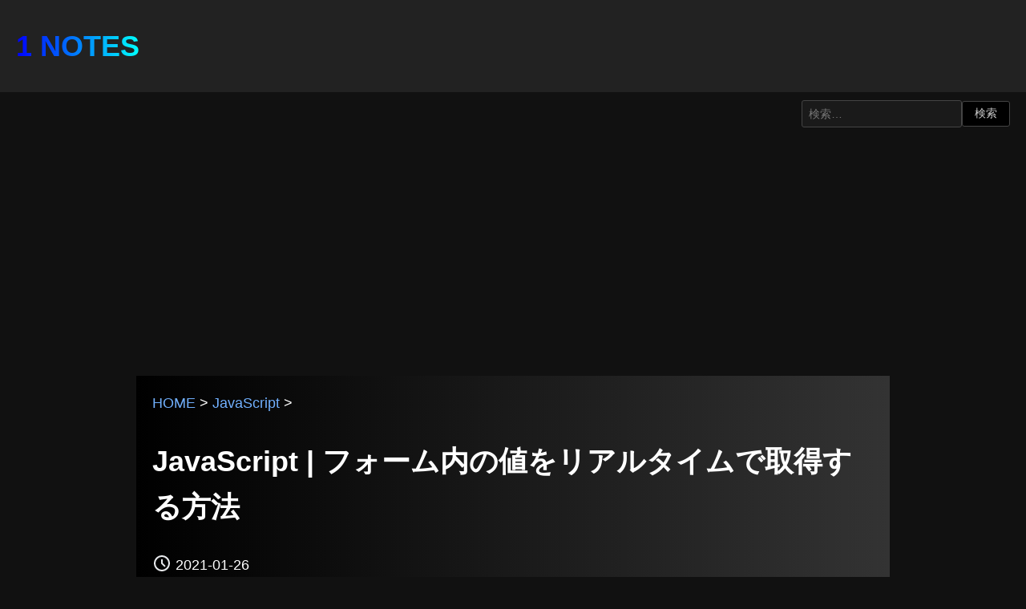

--- FILE ---
content_type: text/html; charset=UTF-8
request_url: https://1-notes.com/javascript-get-form-values-in-real-time/
body_size: 6048
content:
<!DOCTYPE html>
<html lang="ja">
<head prefix="og: http://ogp.me/ns#">
<meta charset="utf-8">
<meta name="viewport" content="width=device-width, initial-scale=1.0">
<title>JavaScript | フォーム内の値をリアルタイムで取得する方法 | 1 NOTES</title>
<meta name="description" content="JavaScriptを使ってリアルタイムでフォーム内に入力されているテキストを取得・表示する方法のサンプルコードです。update()関数を作成してリアルタイムでフォーム内容を取得する方法と、テキストフォームに入力があった場合にフォーム内容…">
<meta property="og:type" content="article">
<meta property="og:locale" content="ja_JP">
<meta property="og:title" content="JavaScript | フォーム内の値をリアルタイムで取得する方法">
<meta property="og:url" content="https://1-notes.com/javascript-get-form-values-in-real-time/">
<meta property="og:description" content="JavaScriptを使ってリアルタイムでフォーム内に入力されているテキストを取得・表示する方法のサンプルコードです。update()関数を作成してリアルタイムでフォーム内容を取得する方法と、テキストフォームに入力があった場合にフォーム内容…">
<meta property="og:image" content="https://1-notes.com/wp-content/uploads/2021/01/フォーム内の値をリアルタイムで取得する方法.png">
<meta property="og:site_name" content="1 NOTES">
<link rel="shortcut icon" href="https://1-notes.com/wp-content/themes/my-theme/images/favicon.ico">
<meta name='robots' content='max-image-preview:large'/>
<link rel="alternate" type="application/rss+xml" title="1 NOTES &raquo; フィード" href="https://1-notes.com/feed/"/>
<link rel="alternate" type="application/rss+xml" title="1 NOTES &raquo; コメントフィード" href="https://1-notes.com/comments/feed/"/>
<link rel="alternate" type="application/rss+xml" title="1 NOTES &raquo; JavaScript | フォーム内の値をリアルタイムで取得する方法 のコメントのフィード" href="https://1-notes.com/javascript-get-form-values-in-real-time/feed/"/>
<style id='wp-img-auto-sizes-contain-inline-css' type='text/css'>img:is([sizes=auto i],[sizes^="auto," i]){contain-intrinsic-size:3000px 1500px}</style>
<link rel='stylesheet' id='main_style-css' href='https://1-notes.com/wp-content/themes/my-theme/style.css?ver=6.9' type='text/css' media='all'/>
<link rel="https://api.w.org/" href="https://1-notes.com/wp-json/"/><link rel="alternate" title="JSON" type="application/json" href="https://1-notes.com/wp-json/wp/v2/posts/7248"/><link rel="EditURI" type="application/rsd+xml" title="RSD" href="https://1-notes.com/xmlrpc.php?rsd"/>
<link rel="canonical" href="https://1-notes.com/javascript-get-form-values-in-real-time/"/>
<script type="application/ld+json">{
    "@context": "https:\/\/schema.org",
    "@type": "BlogPosting",
    "headline": "JavaScript | フォーム内の値をリアルタイムで取得する方法",
    "description": "JavaScriptを使ってリアルタイムでフォーム内に入力されているテキストを取得・表示する方法のサンプルコードです。 update()関数を作成してリアルタイムでフォーム内容を取得する方法と、テキストフォームに入力があ [&hellip;]",
    "author": {
        "@type": "Person",
        "name": "Yousuke.U"
    },
    "datePublished": "2021-01-26T00:22:55+09:00",
    "dateModified": "2021-12-08T09:45:34+09:00",
    "mainEntityOfPage": "https:\/\/1-notes.com\/javascript-get-form-values-in-real-time\/",
    "publisher": {
        "@type": "Organization",
        "name": "1 NOTES",
        "logo": {
            "@type": "ImageObject",
            "url": "https:\/\/1-notes.com\/wp-content\/themes\/my-theme\/images\/logo.png"
        }
    },
    "image": "https:\/\/1-notes.com\/wp-content\/uploads\/2021\/01\/フォーム内の値をリアルタイムで取得する方法.png"
}</script><script type="application/ld+json">{"@context":"https:\/\/schema.org","@type":"BreadcrumbList","itemListElement":[{"@type":"ListItem","position":1,"item":{"@id":"https:\/\/1-notes.com\/","name":"HOME"}},{"@type":"ListItem","position":2,"item":{"@id":"https:\/\/1-notes.com\/category\/javascript\/","name":"JavaScript"}},{"@type":"ListItem","position":3,"item":{"@id":"https:\/\/1-notes.com\/javascript-get-form-values-in-real-time\/","name":"JavaScript | フォーム内の値をリアルタイムで取得する方法"}}]}</script><link rel="icon" href="https://1-notes.com/wp-content/uploads/2023/10/cropped-site-logo-32x32.png" sizes="32x32"/>
<link rel="icon" href="https://1-notes.com/wp-content/uploads/2023/10/cropped-site-logo-192x192.png" sizes="192x192"/>
<link rel="apple-touch-icon" href="https://1-notes.com/wp-content/uploads/2023/10/cropped-site-logo-180x180.png"/>
<meta name="msapplication-TileImage" content="https://1-notes.com/wp-content/uploads/2023/10/cropped-site-logo-270x270.png"/>
</head>
<body><noscript><meta HTTP-EQUIV="refresh" content="0;url='https://1-notes.com/javascript-get-form-values-in-real-time/?PageSpeed=noscript'" /><style><!--table,div,span,font,p{display:none} --></style><div style="display:block">Please click <a href="https://1-notes.com/javascript-get-form-values-in-real-time/?PageSpeed=noscript">here</a> if you are not redirected within a few seconds.</div></noscript>
<header>
<div id="header-top">
<h1 id="site-title"><a href="https://1-notes.com">1 NOTES</a></h1>
</div>
</header>
<div class="search-form-container">
<form role="search" method="get" class="search-form" action="https://1-notes.com/">
<label>
<input type="search" class="search-field" placeholder="検索&hellip;" value="" name="s"/>
</label>
<input type="submit" class="search-submit" value="検索"/>
</form>
</div>
<main>
<div class="contents">
<article>
<div class="article-head">
<div class="breadcrumb"><a href="https://1-notes.com/">HOME</a> > <a href="https://1-notes.com/category/javascript/">JavaScript</a> > </div>	<h1>JavaScript | フォーム内の値をリアルタイムで取得する方法</h1>
<div class="article-info">
<time class="article-date" datetime="2021-01-26"><svg xmlns="http://www.w3.org/2000/svg" height="24px" viewBox="0 -960 960 960" width="24px" fill="#e8eaed">
<path d="m612-292 56-56-148-148v-184h-80v216l172 172ZM480-80q-83 0-156-31.5T197-197q-54-54-85.5-127T80-480q0-83 31.5-156T197-763q54-54 127-85.5T480-880q83 0 156 31.5T763-763q54 54 85.5 127T880-480q0 83-31.5 156T763-197q-54 54-127 85.5T480-80Zm0-400Zm0 320q133 0 226.5-93.5T800-480q0-133-93.5-226.5T480-800q-133 0-226.5 93.5T160-480q0 133 93.5 226.5T480-160Z"/>
</svg>2021-01-26</time>
<div class="article-cat"><svg xmlns="http://www.w3.org/2000/svg" height="24px" viewBox="0 -960 960 960" width="24px" fill="#e8eaed">
<path d="M160-160q-33 0-56.5-23.5T80-240v-480q0-33 23.5-56.5T160-800h240l80 80h320q33 0 56.5 23.5T880-640v400q0 33-23.5 56.5T800-160H160Zm0-80h640v-400H447l-80-80H160v480Zm0 0v-480 480Z"/>
</svg><a href="https://1-notes.com/category/javascript/" rel="category tag">JavaScript</a> <a href="https://1-notes.com/category/javascript/javascript-form/" rel="category tag">JavaScript フォーム</a></div>
</div>
</div>
<div class="article-main">
<p>JavaScriptを使ってリアルタイムでフォーム内に入力されているテキストを取得・表示する方法のサンプルコードです。</p>
<p>update()関数を作成してリアルタイムでフォーム内容を取得する方法と、テキストフォームに入力があった場合にフォーム内容を取得する方法の2パターンを紹介しています。</p>
<div class="table-of-contents"><p class="toc-title">目次</p><ul><li><a href="#toc-1">随時更新でフォーム内のテキストを取得・表示</a></li><li><a href="#toc-2">キーの入力イベントでフォーム内のテキストを取得・表示</a></li></ul></div><div class="adsense">
<ins class="adsbygoogle" style="display:block" data-ad-client="ca-pub-2575057922716734" data-ad-slot="3078188122" data-ad-format="auto" data-full-width-responsive="true"></ins>
<script>(adsbygoogle=window.adsbygoogle||[]).push({});</script>
</div><h2 id="toc-1" class="wp-block-heading">随時更新でフォーム内のテキストを取得・表示</h2>
<p>update()関数を作成して随時更新させてリアルタイムでフォーム内に入力されているテキストを取得・表示する動作サンプルです。</p>
<p>フォーム入力を取得するだけの実装であれば、update()関数を作る必要はありませんが他のコンテンツ部分でも利用している時に使えるかも知れません。</p>
<p>リアルタイム表示されている事が確認できます。</p>
<p class="codepen" data-height="300" data-theme-id="30115" data-default-tab="result" data-user="yochans" data-slug-hash="LYRKmea" style="height: 300px; box-sizing: border-box; display: flex; align-items: center; justify-content: center; border: 2px solid; margin: 1em 0; padding: 1em;" data-pen-title="JavaScript Get form text in real time">
<span>See the Pen <a href="https://codepen.io/yochans/pen/LYRKmea">
JavaScript Get form text in real time</a> by yochans (<a href="https://codepen.io/yochans">@yochans</a>)
on <a href="https://codepen.io">CodePen</a>.</span>
</p>
<script async="" src="https://cpwebassets.codepen.io/assets/embed/ei.js"></script>
<p>動作サンプルに利用しているサンプルコードです。</p>
<p>HTMLにはテキストフォームと出力用の要素を用意しています。</p>
<pre><code>&lt;p id="output">&lt;/p>
&lt;p>&lt;input type="text" id="text_form" value="">&lt;/p></code></pre>
<p>JavaScriptのリアルタイム処理にはrequestAnimationFrame()を利用しています。</p>
<p>requestAnimationFrame()はおよそFPS60で処理・描画を実行しますが、フォーム内のテキストを取得・処理するだけなら早すぎますので、「timestamp」として処理回数を用意して処理内で10分の1で実行するようにしています。</p>
<pre class="wp-block-luxe-blocks-syntaxhighlighter line-numbers language-javascript"><code class="language-javascript">let text_form = document.getElementById('text_form');
let output = document.getElementById('output');

timestamp = 0;

function update(){
	
	timestamp++;
	window.requestAnimationFrame(update);
	
	if (timestamp % 10 == 0 ){
		output.innerHTML = text_form.value;
	}
	
}

update();</code></pre>
<p>フォームの値の取得は対象のフォーム要素から「value」で取得可能です。<br>innerHTMLで出力用の要素に表示しています。</p>
<pre class="wp-block-luxe-blocks-syntaxhighlighter line-numbers language-javascript"><code class="language-javascript">output.innerHTML = text_form.value;</code></pre>
<p>requestAnimationFrame()による繰り返し処理の部分です。</p>
<p>requestAnimationFrame()で自身を含む関数を指定、一度だけ外から呼び出します。</p>
<pre class="wp-block-luxe-blocks-syntaxhighlighter line-numbers language-javascript"><code class="language-javascript">function update(){
	window.requestAnimationFrame(update);
	//処理内容
};

update();</code></pre>
<p>「timestamp」という変数を作成して値が10で割り切れる場合のみ処理を実行するようにし、処理を実行するペースを落としています。<br>用途と負荷を考えた場合、もっとペースを落としても良いかもしれません。<br>10を100にすれば100分の1になります。</p>
<pre class="wp-block-luxe-blocks-syntaxhighlighter line-numbers language-javascript"><code class="language-javascript">timestamp = 0;

function update(){
	timestamp++;
	window.requestAnimationFrame(update);

	if (timestamp % 10 == 0 ){
		//処理内容
	}
};

update();</code></pre>
<h2 id="toc-2" class="wp-block-heading">キーの入力イベントでフォーム内のテキストを取得・表示</h2>
<p>テキストフォームにキーを入力（いずれかのキーを離した時）に発火するイベントを実装して、リアルタイムにフォーム内のテキストを取得します。</p>
<p>こちらの方が、上記した常に動いているupdate()関数より現実的です。</p>
<pre><code>&lt;p id="output">&lt;/p>
&lt;p>&lt;input type="text" id="text_form" value="">&lt;/p></code></pre>
<p><code>addEventListener()</code>に「keyup」を指定して、要素上でいずれかのキーが離された時をトリガーにしたイベントを実装します。</p>
<pre class="wp-block-luxe-blocks-syntaxhighlighter line-numbers language-javascript"><code class="language-javascript">let text_form = document.querySelector('#text_form');
let output = document.querySelector('#output');

text_form.addEventListener('keyup', function () {
	output.innerHTML = text_form.value;
});</code></pre>
<p></p>
<div class="adsense">
<!-- 1 NOTES -->
<ins class="adsbygoogle" style="display:block" data-ad-client="ca-pub-2575057922716734" data-ad-slot="3078188122" data-ad-format="auto" data-full-width-responsive="true"></ins>
<script>(adsbygoogle=window.adsbygoogle||[]).push({});</script>
</div>
</div>
<div class="article-author"><svg xmlns="http://www.w3.org/2000/svg" height="24px" viewBox="0 -960 960 960" width="24px" fill="#e8eaed">
<path d="M234-276q51-39 114-61.5T480-360q69 0 132 22.5T726-276q35-41 54.5-93T800-480q0-133-93.5-226.5T480-800q-133 0-226.5 93.5T160-480q0 59 19.5 111t54.5 93Zm246-164q-59 0-99.5-40.5T340-580q0-59 40.5-99.5T480-720q59 0 99.5 40.5T620-580q0 59-40.5 99.5T480-440Zm0 360q-83 0-156-31.5T197-197q-54-54-85.5-127T80-480q0-83 31.5-156T197-763q54-54 127-85.5T480-880q83 0 156 31.5T763-763q54 54 85.5 127T880-480q0 83-31.5 156T763-197q-54 54-127 85.5T480-80Zm0-80q53 0 100-15.5t86-44.5q-39-29-86-44.5T480-280q-53 0-100 15.5T294-220q39 29 86 44.5T480-160Zm0-360q26 0 43-17t17-43q0-26-17-43t-43-17q-26 0-43 17t-17 43q0 26 17 43t43 17Zm0-60Zm0 360Z"/>
</svg>Yousuke.U</div>
</article>
</div>
</main>
<div class="related-posts"><h3>関連コンテンツ</h3><ul>	<li>
<a href="https://1-notes.com/javascript-send-to-php-to-image-in-html2canvas/">
JavaScript | html2canvasで生成した画像にPHPに送信する	<span class="post-date"></span>
</a>
</li>
<li>
<a href="https://1-notes.com/javascript-convert-html-elements-to-images-with-html2canvas/">
JavaScript | html2canvasを使ってHTML要素を画像に変換する	<span class="post-date"></span>
</a>
</li>
<li>
<a href="https://1-notes.com/javascript-error-invalid-element-provided-as-first-argument/">
JavaScript | Invalid element provided as first argument エラーの原因と修正案	<span class="post-date"></span>
</a>
</li>
<li>
<a href="https://1-notes.com/javascript-error-missing-initializer-in-const-declaration/">
JavaScript | Missing initializer in const declaration エラーの原因と修正案	<span class="post-date"></span>
</a>
</li>
<li>
<a href="https://1-notes.com/javascript-error-illegal-break-statement/">
JavaScript | Illegal break statement エラーの原因と修正案	<span class="post-date"></span>
</a>
</li>
<li>
<a href="https://1-notes.com/javascript-error-expected-comma-or-curly-brackets-after-property-value-in-json/">
JavaScript | Expected &#8216;,&#8217; or &#8216;}&#8217; after property value in JSON エラーの原因と修正案	<span class="post-date"></span>
</a>
</li>
<li>
<a href="https://1-notes.com/javascript-error-expected-double-quoted-property-name-in-json/">
JavaScript | Expected double-quoted property name in JSON エラーの原因と修正案	<span class="post-date"></span>
</a>
</li>
<li>
<a href="https://1-notes.com/javascript-error-illegal-return-statement/">
JavaScript | Illegal return statement エラーの原因と修正案	<span class="post-date"></span>
</a>
</li>
<li>
<a href="https://1-notes.com/javascript-error-unexpected-end-of-input/">
JavaScript | Unexpected end of input エラーの原因と修正案	<span class="post-date"></span>
</a>
</li>
<li>
<a href="https://1-notes.com/javascript-error-identifier-xxx-has-already-been-declared/">
JavaScript | Identifier &#8216;xxx&#8217; has already been declared エラーの原因と修正案	<span class="post-date"></span>
</a>
</li>
</ul></div>
<div id="comments" class="comments-area">
<div id="respond" class="comment-respond">
<h3 id="reply-title" class="comment-reply-title">コメントを残す <small><a rel="nofollow" id="cancel-comment-reply-link" href="/javascript-get-form-values-in-real-time/#respond" style="display:none;">コメントをキャンセル</a></small></h3><form action="https://1-notes.com/wp-comments-post.php" method="post" id="commentform" class="comment-form"><p class="comment-form-comment"><label for="comment">コメント本文</label><textarea autocomplete="new-password" id="aea8fc8f60" name="aea8fc8f60" cols="45" rows="8" aria-required="true"></textarea><textarea id="comment" aria-label="hp-comment" aria-hidden="true" name="comment" autocomplete="new-password" style="padding:0 !important;clip:rect(1px, 1px, 1px, 1px) !important;position:absolute !important;white-space:nowrap !important;height:1px !important;width:1px !important;overflow:hidden !important;" tabindex="-1"></textarea><script data-noptimize>document.getElementById("comment").setAttribute("id","a3a55d30d51959c9329142cf27d180d4");document.getElementById("aea8fc8f60").setAttribute("id","comment");</script></p><p class="comment-form-author"><label for="author">名前</label> <input id="author" name="author" type="text" value="" size="30"/></p>
<p class="form-submit"><input name="submit" type="submit" id="submit" class="submit" value="送信"/> <input type='hidden' name='comment_post_ID' value='7248' id='comment_post_ID'/>
<input type='hidden' name='comment_parent' id='comment_parent' value='0'/>
</p></form>	</div><!-- #respond -->
</div>
<div class="adsense">
<ins class="adsbygoogle" style="display:block" data-ad-client="ca-pub-2575057922716734" data-ad-slot="3078188122" data-ad-format="auto" data-full-width-responsive="true"></ins>
<script>(adsbygoogle=window.adsbygoogle||[]).push({});</script>
</div>
<footer>
<div id="footer-navi">
<ul>
<li><a href="https://1-notes.com/">1 NOTES</a></li>
<li><a href="https://1-notes.com/privacy-policy">プライバシーポリシー</a></li>
<li><a href="https://1-notes.com/publisher-and-contact">お問い合わせ</a></li>
</ul>
</div>
<div class="copyright">
<p>© 2024 1 NOTES</p>
</div>
</footer>
<script type="speculationrules">
{"prefetch":[{"source":"document","where":{"and":[{"href_matches":"/*"},{"not":{"href_matches":["/wp-*.php","/wp-admin/*","/wp-content/uploads/*","/wp-content/*","/wp-content/plugins/*","/wp-content/themes/my-theme/*","/*\\?(.+)"]}},{"not":{"selector_matches":"a[rel~=\"nofollow\"]"}},{"not":{"selector_matches":".no-prefetch, .no-prefetch a"}}]},"eagerness":"conservative"}]}
</script>
<script async src="https://pagead2.googlesyndication.com/pagead/js/adsbygoogle.js?client=ca-pub-2575057922716734" crossorigin="anonymous"></script>
</body>
</html>

--- FILE ---
content_type: text/html; charset=utf-8
request_url: https://www.google.com/recaptcha/api2/aframe
body_size: 267
content:
<!DOCTYPE HTML><html><head><meta http-equiv="content-type" content="text/html; charset=UTF-8"></head><body><script nonce="_Bagv9dVdpJ2wDab9nKDLQ">/** Anti-fraud and anti-abuse applications only. See google.com/recaptcha */ try{var clients={'sodar':'https://pagead2.googlesyndication.com/pagead/sodar?'};window.addEventListener("message",function(a){try{if(a.source===window.parent){var b=JSON.parse(a.data);var c=clients[b['id']];if(c){var d=document.createElement('img');d.src=c+b['params']+'&rc='+(localStorage.getItem("rc::a")?sessionStorage.getItem("rc::b"):"");window.document.body.appendChild(d);sessionStorage.setItem("rc::e",parseInt(sessionStorage.getItem("rc::e")||0)+1);localStorage.setItem("rc::h",'1769088133467');}}}catch(b){}});window.parent.postMessage("_grecaptcha_ready", "*");}catch(b){}</script></body></html>